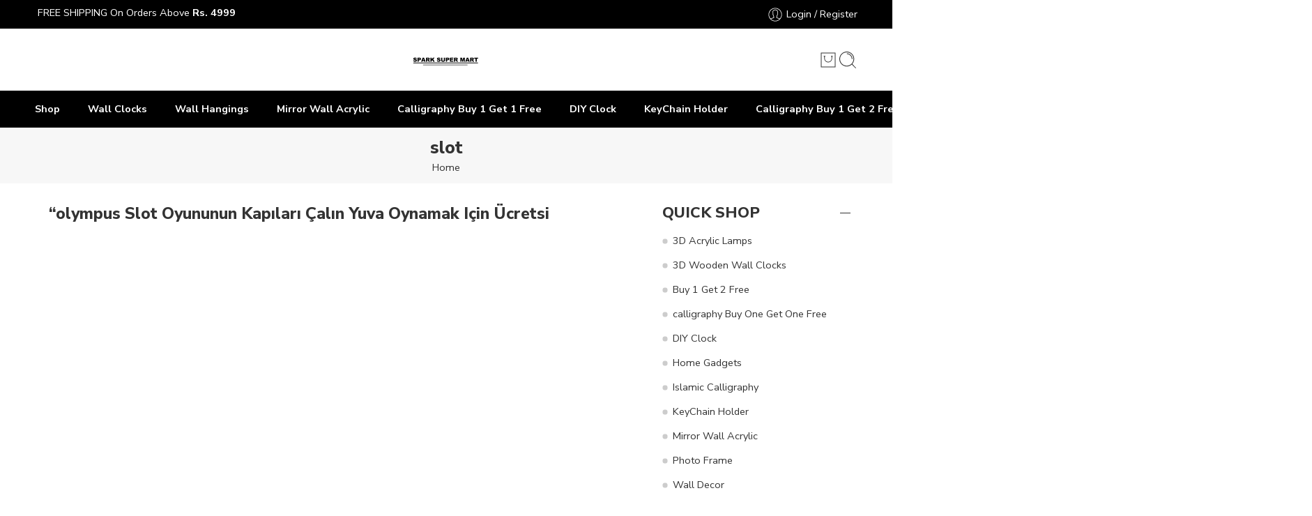

--- FILE ---
content_type: text/css
request_url: https://sparksupermart.com/wp-content/plugins/woodokan/assets/css/form.css?ver=6.8.3
body_size: 2872
content:
    /*
** Express COD Checkout v1.0.0
** [1] - Quantity input
** [2] - Buy button loading Animation
** [3] - Form wrapper
** [4] - Form inputs
** [5] - Form BUTTON
** [6] - Form alerts
** [7] - Form label
** [8] - customizer sidebar
*/
    
     :root {
        --expcod-main-color: #aa2e62;
    }
    
    @font-face {
        font-family: 'Droid Arabic Kufi';
        font-style: normal;
        font-weight: 400;
        src: url(droidarabickufi/DroidKufi-Regular.ttf) format('truetype');
    }
    /* 
** [1] - Quantity input
** Start quantity input
*/
    
    .expcod-quantity-input .quantity {
        width: 100;
        height: 100%;
        min-width: 100%;
        font-size: 13px;
    }
    
    .expcod-quantity-input .quantity i {
        font-size: 13px !important;
    }
    
    .quantity_increamenter {
        display: flex;
        align-items: center;
        width: 100%;
        height: 100%
    }
    
    .quantity_increamenter>div {
        background-color: #f0f0f0;
        width: 25%;
        display: flex;
        justify-content: center;
        align-items: center;
        border-radius: 7px;
        cursor: pointer;
        height: 35px;
        padding: 20px;
    }
    
    .quantity_increamenter>input {
        width: 40%;
        text-align: center;
        border: none;
        outline: none;
    }
    
    input[type=text].woodokan-quantity-input {
        display: block;
        border: none;
        outline: none;
        padding: 0;
        background-color: initial;
        box-shadow: unset;
    }
    
    @media (min-width: 767px) {
        [dir=ltr] .expcod-quantity-input {
            padding-right: 0;
        }
        [dir=rtl] .expcod-quantity-input {
            padding-left: 0;
        }
    }
    /* 
** [2] - Buy button loading Animation 
** Start Loading Animation 
*/
    
    .lds-spinner {
        color: official;
        display: inline-block;
        position: relative;
        width: 30px;
        height: 30px;
        transform: scale(.3);
        margin-top: -9px;
    }
    
    .lds-spinner div {
        transform-origin: 40px 40px;
        animation: lds-spinner 1.2s linear infinite;
    }
    
    .lds-spinner div:after {
        content: " ";
        display: block;
        position: absolute;
        top: 3px;
        left: 37px;
        width: 6px;
        height: 18px;
        border-radius: 20%;
        background: #fff;
    }
    
    .lds-spinner div:nth-child(1) {
        transform: rotate(0deg);
        animation-delay: -1.1s;
    }
    
    .lds-spinner div:nth-child(2) {
        transform: rotate(30deg);
        animation-delay: -1s;
    }
    
    .lds-spinner div:nth-child(3) {
        transform: rotate(60deg);
        animation-delay: -0.9s;
    }
    
    .lds-spinner div:nth-child(4) {
        transform: rotate(90deg);
        animation-delay: -0.8s;
    }
    
    .lds-spinner div:nth-child(5) {
        transform: rotate(120deg);
        animation-delay: -0.7s;
    }
    
    .lds-spinner div:nth-child(6) {
        transform: rotate(150deg);
        animation-delay: -0.6s;
    }
    
    .lds-spinner div:nth-child(7) {
        transform: rotate(180deg);
        animation-delay: -0.5s;
    }
    
    .lds-spinner div:nth-child(8) {
        transform: rotate(210deg);
        animation-delay: -0.4s;
    }
    
    .lds-spinner div:nth-child(9) {
        transform: rotate(240deg);
        animation-delay: -0.3s;
    }
    
    .lds-spinner div:nth-child(10) {
        transform: rotate(270deg);
        animation-delay: -0.2s;
    }
    
    .lds-spinner div:nth-child(11) {
        transform: rotate(300deg);
        animation-delay: -0.1s;
    }
    
    .lds-spinner div:nth-child(12) {
        transform: rotate(330deg);
        animation-delay: 0s;
    }
    
    @keyframes lds-spinner {
        0% {
            opacity: 1;
        }
        100% {
            opacity: 0;
        }
    }
    /*
** [3] - Form wrapper
** Start form wrapper
*/
    
    .express-cod-checkout-wrapper {
        /* display: none; */
        position: relative;
    }
    
    .entry-summary .express-cod-checkout-wrapper {
        display: block;
    }
    
    .express-cod-checkout-wrapper .express-cod-checkout-form {
        margin-top: var(--expcod-form-marginTop);
        margin-bottom: var(--expcod-form-marginBottom);
        border-color: var(--expcod-form-borderColor);
        border-width: var(--expcod-form-borderWidth);
        border-radius: var(--expcod-form-borderRadius);
        padding: var(--expcod-form-padding);
        border-style: var(--expcod-form-borderType);
    }
    
    .express-cod-checkout-wrapper *,
    *::before,
    *::after {
        box-sizing: border-box;
    }
    /*
** [4] - Form input
** Start form inputs
*/
    
    .express-cod-checkout-wrapper .express-cod-checkout-form .exp-cod-input-label {
        margin-bottom: 8px;
        display: var(--expcod-label-display);
    }
    
    .express-cod-checkout-wrapper .express-cod-checkout-form select,
    .express-cod-checkout-wrapper .express-cod-checkout-form .variations select,
    .express-cod-checkout-wrapper .express-cod-checkout-form .expcod-input[type=text],
    .express-cod-checkout-wrapper .express-cod-checkout-form .expcod-input[type=email],
    .express-cod-checkout-wrapper .express-cod-checkout-form .expcod-input[type=tel] {
        font-family: 'Droid Arabic Kufi', sans-serif;
        border-style: solid;
        transition: .3s ease-in-out;
        padding: 10px;
        width: 100%;
        display: block;
        outline: none;
        box-shadow: none;
        border-width: var(--expcod-inp-border-width);
        border-color: var(--expcod-inp-border-color);
        height: var(--expcod-inp-height);
        border-radius: var(--expcod-inp-border-radius);
        background-color: var(--expcod-inp-bg-color);
        color: var(--expcod-txt-color);
    }
    
    .express-cod-checkout-wrapper .express-cod-checkout-form .variations select:focus,
    .express-cod-checkout-wrapper .express-cod-checkout-form .expcod-input[type=text]:focus,
    .express-cod-checkout-wrapper .express-cod-checkout-form .expcod-input[type=email]:focus,
    .express-cod-checkout-wrapper .express-cod-checkout-form .expcod-input[type=tel]:focus,
    .express-cod-checkout-wrapper .express-cod-checkout-form select.expcod-input:focus {
        box-shadow: 0 5px 20px 0 #0000000d;
        border-color: var(--expcod-inp-borderColor-onfocus);
        border-width: var(--expcod-inp-borderWidth-onfocus);
    }
    
    .express-cod-checkout-wrapper .express-cod-checkout-form .expcod-input::placeholder {
        font-size: var(--expcod-placeholder-fontSize);
    }
    
    .express-cod-checkout-wrapper .express-cod-checkout-form {
        font-family: 'Droid Arabic Kufi', sans-serif;
    }
    
    .variations select {
        margin-bottom: 20px;
    }
    
    .reset_variations {
        display: none;
    }
    
    .woocommerce-variation-price {
        display: none;
    }
    /*
** [5] - Form button
** Start form button
*/
    
    .express-cod-checkout-wrapper .express-cod-checkout-form .expcod-buyNow-text {
        color: var(--expcod-buyNow-txtColor);
        font-size: var(--expcod-buyNow-fontSize);
    }
    
    .express-cod-checkout-wrapper .express-cod-checkout-form .expcod-buy-now-btn {
        width: 100%;
        position: relative;
        border-style: solid;
        transition: .3s ease-in-out;
        font-family: 'Droid Arabic Kufi', sans-serif;
        background-color: var(--expcod-buyNow-bgColor);
        border-color: var(--expcod-buyNow-borderColor);
        border-width: var(--expcod-buyNow-borderWidth);
        height: var(--expcod-buyNow-height);
        border-radius: var(--expcod-inp-border-radius);
    }
    
    .express-cod-checkout-wrapper .express-cod-checkout-form .expcod-buy-now-btn:hover .expcod-buyNow-text {
        color: var(--expcod-buyNow-color-onhover)
    }
    
    .express-cod-checkout-wrapper .express-cod-checkout-form .disabled {
        opacity: .7;
    }
    
    .express-cod-checkout-wrapper .express-cod-checkout-form .expcod-buy-now-btn:hover {
        background-color: var(--expcod-buyNow-bgColor-onhover);
        text-decoration: none;
    }
    
    .express-cod-checkout-wrapper .express-cod-checkout-form .expcod-button-loading {
        position: absolute;
        right: 0;
        top: 0;
        width: 100%;
        height: 100%;
    }
    
    .expcod-brn-loader-animation {
        display: none;
        justify-content: center;
        align-items: center;
        position: absolute;
        right: 0;
        top: 0;
        height: 100%;
        width: 100%
    }
    /*
** [6] - Form alerts
** Start form alerts
*/
    
    .codexp-success-message {
        border: 1px solid green;
        padding: 5px;
        border-radius: 3px;
        color: green;
        background-color: #00968805;
        text-align: center;
        align-items: center;
        justify-content: center;
        display: none;
        opacity: 1;
    }
    
    .codexp-error-message {
        border: 1px solid red;
        padding: 23px;
        border-radius: 3px;
        color: red;
        background-color: #e91e6312;
        text-align: center;
        display: flex;
        align-items: center;
        justify-content: center;
        display: none;
        opacity: 1;
    }
    
    .codexp-show-message {
        display: block;
    }
    /*
** [7] - Form label
** Start form label
*/
    
    .express-cod-checkout-wrapper .express-cod-checkout-form .exp-cod-label {
        display: block;
        color: var(--expcod-label-color);
        font-size: var(--expcod-label-fontSize);
        margin-bottom: var(--expcod-label-marginBottom);
        margin-top: var(--expcod-label-marginTop);
        font-weight: var(--expcod-label-fontWeight);
    }
    /*
** [7] - place order form
** Start place order form
*/
    
    .codexpress-checkout-billing {
        background-color: #fcfcfc;
        border: 1px solid #e5e5e5;
        position: relative;
    }
    
    .codexpress-checkout-billing-body {
        padding: 10px;
    }
    
    .codexpress-checkout-billing .codexpress-checkout-card {
        background-color: white;
        width: 100%;
        border: 1px solid #e5e5e5;
        border-radius: 3px;
        margin-bottom: 10px;
    }
    
    .codexpress-checkout-billing .codexpress-checkout-card .codexpress-checkout-card-header {
        padding: 10px;
        border-bottom: 1px solid #e5e5e5;
        text-align: center;
    }
    
    .codexpress-checkout-billing .codexpress-checkout-card .codexpress-checkout-card-body {
        padding: 10px;
    }
    
    .codexpress-checkout-billing .codexpress-checkout-card .codexpress-checkout-card-body table {
        width: 100%;
        border-collapse: collapse;
        border: 1px solid #e5e5e5
    }
    
    .codexpress-checkout-card-body table td,
    .codexpress-checkout-card-body table th {
        padding: 5px;
        text-align: left;
        border: 1px solid #e5e5e5
    }
    
    .shipping-info {
        display: flex;
        justify-content: space-between;
    }
    
    .shipping-info h5 {
        margin: 0;
        display: inline-block
    }
    
    .shipping-info p {
        display: inline-block;
        margin-bottom: 5px;
    }
    
    .codexpress-checkout-card-footer {
        padding: 10px;
        border-top: 1px solid #e5e5e5;
    }
    
    .codexpress-checkout-card-footer a {
        text-decoration: underline;
        font-size: 13px;
        color: #03a9f4;
    }
    
    .codexpress-checkout-billing-footer {
        padding: 10px;
        background-color: white;
        border-top: 1px solid #e5e5e5;
        position: sticky;
        bottom: 0;
    }
    
    .codexpress-checkout-billing-footer button {
        width: 100%;
        padding: 15px;
        background-color: var(--expcod-buyNow-bgColor);
        color: white;
        border: none;
        outline: none;
        border-radius: 3px;
        background-color: var(--expcod-buyNow-bgColor);
        border-color: var(--expcod-buyNow-borderColor);
        border-width: var(--expcod-buyNow-borderWidth);
        height: var(--expcod-buyNow-height);
        border-radius: var(--expcod-inp-border-radius);
        min-height: 57px;
    }
    
    .codexpress-checkout-billing-footer button:hover {
        background-color: var(--expcod-buyNow-bgColor-onhover);
        color: var(--expcod-buyNow-color-onhover);
    }
    
    .order-summary-detail {
        display: flex;
        justify-content: space-between;
    }
    
    .order-summary-detail p {
        margin-bottom: 5px;
    }
    
    .total-box {
        padding: 7px;
        border: 2px solid var(--expcod-buyNow-bgColor);
        border-radius: 3px;
        justify-content: center;
    }
    
    .total-box p {
        margin: 0 10px;
    }
    
    .expcod-loading-btn-animation {
        display: none;
    }
    
    #expcod-checkout {
        display: none;
    }
    /*
** [08] Start Cod express customize form in front end 
** Customizer sidebar 
**/
    
    .codexp-customizer {
        width: 300px;
        background-color: #fcfcfc;
        height: 100vh;
        /* border: 1px solid #e5e5e5; */
        box-shadow: 0 5px 20px 0 rgb(0 0 0 / 5%);
        position: fixed;
        z-index: 9999;
        top: 30px;
        font-family: 'Droid Arabic Kufi', sans-serif;
        font-size: 13px;
        transition: .5s ease-in-out;
        display: none;
    }
    
    .codexp-customizer>* {
        box-sizing: border-box;
    }
    
    .codexp-customizer .inner {
        padding: 20px;
        height: 100%;
        overflow: scroll;
        padding-bottom: 100px;
    }
    
    .codexp-customizer .inner::-webkit-scrollbar {
        width: 10px;
        border-radius: 5px;
    }
    
    .codexp-customizer .inner::-webkit-scrollbar-track {
        border-radius: 5px;
    }
    
    .codexp-customizer .inner::-webkit-scrollbar-thumb {
        background: #00000034;
        border-radius: 5px;
        position: absolute;
        left: 0;
    }
    
    .codexp-customizer-card {
        background: white;
        width: 100%;
        border: 1px solid #e5e5e5;
        margin-bottom: 20px;
    }
    
    .codexp-customizer-card-header {
        padding: 10px;
        border-bottom: 1px solid #e5e5e5;
    }
    
    .codexp-customizer-card-body {
        padding: 20px;
    }
    
    .codexp-customizer-card-body ul {
        list-style: none;
        padding: 0;
        margin: 0;
    }
    
    .codexp-customizer-card-body ul li {
        margin-bottom: 10px;
        display: flex;
        justify-content: space-between;
    }
    
    .codexp-customizer-card-body ul li input[type=number] {
        padding: 5px;
        width: 58px;
    }
    
    .codexp-customizer-card-body ul li select {
        padding: 5px;
    }
    
    .codexp-customizer-card-body ul li div.value {
        text-align: center;
    }
    
    .codexp-customizer .customize-footer {
        width: 100%;
        background-color: white;
        padding: 10px;
        border: 1px solid #e5e5e5;
        position: sticky;
        bottom: 0;
    }
    
    .codexp-customizer .customize-header {
        width: 100%;
        background-color: var(--expcod-main-color, #5c4b77);
        padding: 10px;
        /* border: 1px solid #e5e5e5; */
        color: white
    }
    
    .codexp-customizer .customize-footer button {
        width: 100%;
        padding: 10px;
        background: var(--expcod-main-color, #5c4b77);
        color: white;
        border: none;
        outline: none;
        border-radius: 3px;
        font-size: 15px;
        text-decoration: none;
        cursor: pointer;
        text-transform: capitalize;
    }
    
    .codexp-color-picker input[type=color] {
        border: 1px solid gray;
        display: inline-block;
        padding: 3px;
        background: white;
        width: 58px;
    }
    
    #wp-admin-bar-codexpress-menu.codexpress-top-link {
        background-color: var(--expcod-main-color, #5c4b77);
        transform: .3s ease-in-out;
        color: white;
    }
    
    .customize-header {
        display: flex;
        justify-content: space-between;
        align-items: center;
    }
    
    .cod-customizer-aside-toggle {
        display: flex;
        justify-content: space-between;
        align-items: center;
    }
    
    .cod-customizer-aside-toggle div {
        border: 1px solid #ffffff42;
        margin: 0 5px;
        padding: 5px;
        display: flex;
        justify-content: center;
        align-items: center;
        border-radius: 3px;
        cursor: pointer;
        display: none;
        transition: .3s ease-in-out;
    }
    
    .cod-customizer-aside-toggle div:hover {
        background: white;
        color: var(--expcod-main-color, #5c4b77);
    }
    
    .cod-customizer-aside-toggle #cod-customizer-hide {
        display: flex;
    }
    
    .edit-codexpress-style {
        display: inline-block;
        padding: 10px;
        border: 1px solid var(--expcod-main-color, #5c4b77);
        color: var(--expcod-main-color, #5c4b77);
        font-style: 13px;
        position: absolute;
        top: 0;
        font-size: 13px;
        padding: 5px 10px;
        border-radius: 3px;
        right: 0;
    }
    
    [dir=rtl] .edit-codexpress-style {
        right: unset;
        left: 0;
    }
    
    .edit-codexpress-style:hover {
        background-color: var(--expcod-main-color, #5c4b77);
        color: white;
    }
    
    .codexp-customizer-footer-overlay {
        position: absolute;
        right: 0;
        top: 0;
        height: 100%;
        width: 100%;
        background-color: #ffffffc9;
        display: flex;
        justify-content: center;
        align-items: center;
        display: none;
    }
    
    #quantitiy_input {
        width: 50%
    }
    
    @media (max-width: 767px) {
        .expcod-quantity-input {
            margin-bottom: 15px;
        }
    }
    /**  form label ***/
    
    #woodokan_form {
        position: relative;
        max-width: var(--expcod-form-max-width);
        background-color: var(--expcod-bg-color);
    }
    
    .exp-cod-label {
        width: fit-content;
        /* border: 1px solid black; */
        /* position: absolute;
        top: 0;
        transform: translate(-50%, -50%);
        left: 50%; */
    }
    
    .exp-cod-label {
        text-align: center;
        /* background: white; */
        margin: -53px auto;
        max-width: fit-content;
        padding: 0 20px;
        /* font-size: 18px; */
        /* white-space: nowrap; */
    }
    
    .exp-cod-label {
        text-align: center;
        /* background: white; */
        margin: -53px auto;
        max-width: fit-content;
        padding: 0 20px;
        font-size: 18px;
    }
    
    .order-total-block-body {
        display: none;
    }
    
    .bt-flesh {
        margin-bottom: -5px;
        display: inline-block;
    }
    
    .order-total-block-container {
        width: 100%;
        overflow: hidden;
        border-radius: 5px;
        border: 1px solid #d0d0d0;
        margin-top: 15px;
    }
    
    .order-total-block-header {
        background-color: #eeeeee29;
        margin-top: -5px;
        padding: 10px;
        width: 100%;
        justify-content: space-between;
        display: flex;
        cursor: pointer;
    }
    
    .sum-champ {
        display: flex;
        justify-content: space-between;
        padding: 10px;
    }
    
    .sum-champ:not(:last-child) {
        border-bottom: 1px dashed #00000012;
    }
    
    .cart-sum {
        margin: 0 10px;
    }
    
    .wdk_free_shipping {
        color: #ffffff;
        background: #00934b;
        font-size: 13px;
        padding: 0 5px;
        border-radius: 4px;
    }
    
    .wdk_quantity_label {
        background: #1e73be;
        padding: 0 5px;
        height: fit-content;
        border-radius: 2px;
        color: white;
    }
    
    .expcod-quantity-input {
        display: var(--expcod-quantity-input);
    }
    
    .order-total-block-container {
        display: var(--expcod-order-summary);
    }
    
    .order-total-block-body {
        display: var(--expcod-order-default);
        background-color: white;
    }
    
    @keyframes shake-x {
        0% {
            left: 0
        }
        1% {
            left: -3px
        }
        2% {
            left: 5px
        }
        3% {
            left: -8px
        }
        4% {
            left: 8px
        }
        5% {
            left: -5px
        }
        6% {
            left: 3px
        }
        7% {
            left: 0
        }
    }
    
    .wdk-shaked {
        animation: shake-x 5s ease infinite !important;
    }
    
    .wdk-shaked:hover {
        animation: none;
    }
    /* start sticky button */
    
    .woodokan-sicky-buy-btn {
        width: 100%;
        height: 70px;
        position: fixed;
        bottom: -100%;
        background-color: white;
        z-index: 9999;
        display: var(--expcod-sticky-button);
        align-items: center;
        justify-content: center;
        position: fixed;
        bottom: -100%;
        width: 100%;
        z-index: 10;
        background-color: #fff;
        padding: 10px 0;
        text-align: center;
        border-top: 1px solid #e0e0e0;
        box-shadow: 0px 0px 14px 0px #00000021;
        transition: .5s ease-in-out;
    }
    
    .wdk-sticky {
        background-color: blue;
        color: white;
        text-decoration: none;
        width: auto;
        padding: 10px 100px;
        text-align: center;
        border-radius: 5px;
        position: relative;
        display: inline-block;
        padding: 0 100px;
        animation: shake-x 4s ease infinite;
        width: auto;
        height: 45px;
        font-size: 15px;
        line-height: 45px;
        color: #fff;
        background-color: #5b4ebb;
        border-radius: 4px;
    }
    
    @media (max-width: 767px) {
        .wdk-sticky {
            width: 90%
        }
    }
    
    @keyframes shake-x2 {
        0%,
        100% {
            -webkit-transform: translateZ(0);
            transform: translateZ(0);
        }
        10%,
        30%,
        50%,
        70%,
        90% {
            -webkit-transform: translate3d(-5px, 0, 0);
            transform: translate3d(-5px, 0, 0);
        }
        20%,
        40%,
        60%,
        80% {
            -webkit-transform: translate3d(5px, 0, 0);
            transform: translate3d(5px, 0, 0);
        }
    }
    
    .wdk-sticky-visible {
        bottom: 0;
    }
    
    .wdk-shaked-sticky {
        animation: shake-x2 5s ease infinite;
    }
    
    .wdk-shaked-sticky:hover {
        animation: none;
    }
    
    .woodokan-sicky-buy-btn .wdk-sticky {
        color: var(--expcod-buyNow-txtColor);
        font-size: var(--expcod-buyNow-fontSize);
        position: relative;
        border-style: solid;
        transition: .3s ease-in-out;
        font-family: 'Droid Arabic Kufi', sans-serif;
        background-color: var(--expcod-buyNow-bgColor);
        border-color: var(--expcod-buyNow-borderColor);
        border-width: var(--expcod-buyNow-borderWidth);
        height: var(--expcod-buyNow-height);
        border-radius: var(--expcod-inp-border-radius);
    }
    
    .woodokan-sicky-buy-btn .wdk-sticky:hover {
        color: var(--expcod-buyNow-color-onhover);
        background-color: var(--expcod-buyNow-bgColor-onhover);
        text-decoration: none;
    }
    /** end sticky button */

--- FILE ---
content_type: application/x-javascript
request_url: https://sparksupermart.com/wp-content/plugins/woodokan/assets/js/form.js?ver=6.8.3
body_size: 1235
content:
jQuery(document).ready(function($) {
    "use strict";

    /*========================================
    *   Creating confirm order template function
    =========================================*/

    function createConfirmation(data) {

        let $customerInfo = '';
        data.checkoutData.preview.forEach(element => {
            $customerInfo += `
                    <div class="shipping-info">
                        <p>${element[0]}</p>
                        <b>${element[1]}</b>
                    </div>`;
        });


        let $subTotal = data.cartSubtotal;
        let $total = data.cartTotal;
        let $variationId = data.variationId;
        let $quantity = data.productQuantity;
        let $shipping = data.Shipping;
        let $checkoutNote;
        let str = data.checkoutNote;
        let codexpressTranslation = expcodAjaxObject.codexpressTranslation

        if (!str.replace(/\s/g, '').length) {
            $checkoutNote = '';
        } else {
            $checkoutNote = `
            <div class="codexpress-checkout-card">
            <div class="codexpress-checkout-card-header">
                <span> ${codexpressTranslation.notice} </span>
            </div>
            <div class="codexpress-checkout-card-body">
                <p>${data.checkoutNote}</p>
            </div>
        </div>`;
        }


        let $variation = '';
        if (!$variationId.replace(/\s/g, '').length) {
            $variation = '';
        } else {
            $variation = `
            <div class="order-summary-detail">
            <p>${codexpressTranslation.type}</p>
            <p>${$variationId}</p>
        </div>`;
        }

        let $orderInfo = `
        <div class="codexpress-checkout-billing">
        <div class="codexpress-checkout-billing-body">
            <div class="codexpress-checkout-card">
                <div class="codexpress-checkout-card-header">
                    <span> ${codexpressTranslation.your_order} </span>
                </div>
                <div class="codexpress-checkout-card-body">
                  ${$customerInfo}
                    <div>
                        <div class="order-summary-detail">
                            <p>${codexpressTranslation.shipping}</p>
                            <p>${$shipping}</p>
                        </div>
                        <div class="order-summary-detail">
                            <p>${codexpressTranslation.quantity}</p>
                            <p>${$quantity}</p>
                        </div>
                        ${$variation}

                        <div class="order-summary-detail">
                            <p>${codexpressTranslation.product_price}</p>
                            <p>${$subTotal}</p>     
                        </div>
                        <div class="order-summary-detail total-box">
                            <p>${codexpressTranslation.total}</p>
                            <p>${$total}</p>  
                        </div>
                    </div>

                </div>
                <div class="codexpress-checkout-card-footer">
                    <a href="javascript:void(0)" id="edit-customer-informations">${codexpressTranslation.edit}</a>
                </div>
            </div>
            ${$checkoutNote}

        </div>
        <div class="codexpress-checkout-billing-footer">
            <button class="expcod-placeorder">
            <span class="place-order-text">${codexpressTranslation.place_order}</span>
                <div class="expcod-loading-btn-animation">
                    <div class="lds-spinner" ><div></div><div></div><div></div><div></div><div></div><div></div><div></div><div></div><div></div><div></div><div></div><div></div></div>
                </div>
            </button>
        </div>
    </div>`;

        return $orderInfo;
    }

    /*====================================================
     * Before Send functions
     *====================================================*/

    function beforeSendFunction() {
        $(this).prop('disabled', true);
        if ($(this).hasClass('disabled')) { return; }
        $("#buy_now_btn_loader").css({ 'display': 'flex' });
        $("#woodokan_buy_now_button").css({ 'opacity': '.3' });

    }

    /*====================================================
     * finish request functions
     *====================================================*/
    function finisReqFunction() {

        $("#buy_now_btn_loader").css({ 'display': 'none' });
        $("#woodokan_buy_now_button").css({ 'opacity': '1' });
    }
    /*====================================================
     * error functions
     *====================================================*/
    function errorReqFunction() {}

    function showValidationErrors(fields) {

        for (const property in fields) {

            if (fields[property].valid == false) {

                $(`input[name="${property}"]`).css({ 'border-color': 'red', 'border-width': '2px' });

                $(`#${property}`).html(fields[property].message);
            };
        }
    }
    /*====================================================
     * Buy now ajax request functions
     *====================================================*/
    let expcodBuyNowBtn = $('#buy_now_btn');

    expcodBuyNowBtn.on('click', function(e) {

        if ($(this).hasClass('disabled')) {
            return;
        }
        e.preventDefault();
        let expcodFormData = $('#woodokan_form').serialize();

        $('input[name^=field_type_]').css({ 'border-color': '', 'border-width': '' });
        $(`[id^=field_type_]`).html('');

        $.ajax({
            type: 'POST',
            url: expcodAjaxObject.ajax_url,
            data: expcodFormData,
            success: function(data) {
                let response = data;
                /*
                 ** Order Placed sucessfully function
                 **
                 */

                if (response.success == true) {
                    finisReqFunction();

                    if (response.steps == 1) {
                        $('.expcod-loading-btn-animation').fadeOut()
                        $('.woodokan-form-elements').fadeOut()
                        $('.codexp-success-message').html(response.message);
                        $('.codexp-success-message').fadeIn();
                        $('#expcod-checkout').fadeOut();
                        window.location = response.redirect;

                    } else {
                        let checkoutTemplate = createConfirmation(response);
                        $('#expcod-checkout').html(checkoutTemplate);
                        $('.express-cod-checkout-form').fadeOut();
                        $('#expcod-checkout').fadeIn();

                        $('#edit-customer-informations').on('click', function() {

                            $('#buy_now_btn').prop('disabled', false);
                            showValidationErrors(response.fields);
                            finisReqFunction();
                            $('#expcod-checkout').fadeOut('fast', function() {
                                $('.express-cod-checkout-form').fadeIn();
                            });
                        })

                        $('.expcod-placeorder').on('click', function() {
                            placeOrder()
                        })
                    }




                } else if (response.success == false && response.validity == false) {
                    $('#buy_now_btn').prop('disabled', false);
                    showValidationErrors(response.fields);
                    finisReqFunction();

                } else if (response.success == false && response.validity == true) {

                    $('.woodokan-error-message').html(response.message);
                    $('.woodokan-error-message').fadeIn();
                    $('#woodokan_form').fadeOut();
                    finisReqFunction();

                }
            },

            error: function(data) {

                errorReqFunction();
            },

            beforeSend: function() {

                beforeSendFunction();
            }
        });
    })

    /*====================================================
     * Quantity inputs
     *====================================================*/
    $('#plus_quantity').on('click', function() {

        $('#quantitiy_input').val(parseInt($('#quantitiy_input').val()) + 1);
        $('#quantity-placeholder').html(parseInt($('#quantitiy_input').val()));

        wd_update_sum($('#quantitiy_input').val());
    })

    $('#minus_quantity').on('click', function() {

        if ($('#quantitiy_input').val() <= 1) {
            return;
        }

        $('#quantitiy_input').val($('#quantitiy_input').val() - 1);
        $('#quantity-placeholder').html($('#quantitiy_input').val());
        wd_update_sum($('#quantitiy_input').val());
    })

    /*====================================================
     * Confirm order ajax request
     *====================================================*/

    function placeOrder() {

        $.ajax({
            type: 'POST',
            url: expcodAjaxObject.ajax_url,
            data: {
                action: 'expcod_place_order',
            },
            success: function(data) {
                let response = data

                if (response.success == true) {

                    $('.expcod-loading-btn-animation').fadeOut()
                    $('.codexp-success-message').html(response.message);
                    $('.codexp-success-message').fadeIn();
                    $('#expcod-checkout').fadeOut();
                    setTimeout(() => { window.location = response.redirect; }, 3000);
                }
            },
            beforeSend: function() {

                $('.place-order-text').fadeOut('fast', function() {
                    $('.expcod-loading-btn-animation').fadeIn()
                })
            }
        })
    }





})